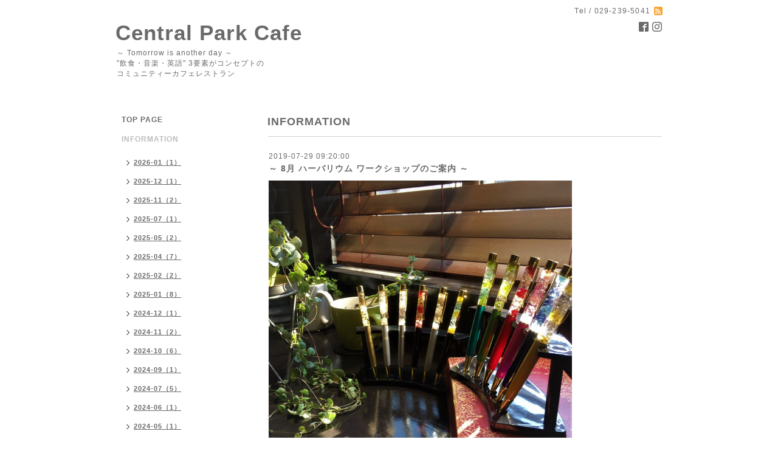

--- FILE ---
content_type: text/html; charset=utf-8
request_url: https://centralparkcafe2014.com/info/2019-07
body_size: 4362
content:
<!DOCTYPE html PUBLIC "-//W3C//DTD XHTML 1.0 Transitional//EN" "http://www.w3.org/TR/xhtml1/DTD/xhtml1-transitional.dtd">
<html xmlns="http://www.w3.org/1999/xhtml" xml:lang="ja" lang="ja">
<head>
<meta http-equiv="content-type" content="text/html; charset=utf-8" />
<title>セントラルパークカフェ | Central Park Cafe |水戸市 </title>
<meta name="viewport" content="width=device-width, initial-scale=1, maximum-scale=1, user-scalable=yes" />
<meta name="keywords" content="{セントラルパークカフェ,水戸市,NY,CPC,カフェ,音楽,洋楽,英会話,english,水戸,水戸済生会,ニューヨーク,開江,小黒千春,beatles,ビートルズ,セントラル パーク カフェ,Central Park Cafe,赤塚,カフェ}" />
<meta name="description" content="{セントラルパークカフェは水戸市にある飲食・音楽・英語といった3要素がコンセプトのNYスタイルのコミュニティーカフェレストランです。}" />
<meta property="og:title" content="Central Park Cafe" />
<meta property="og:image" content="https://cdn.goope.jp/43660/161030225840ngua.png" />
<meta property="og:site_name" content="Central Park Cafe" />
<meta http-equiv="content-style-type" content="text/css" />
<meta http-equiv="content-script-type" content="text/javascript" />
<link rel="shortcut icon" href="//cdn.goope.jp/43660/161029174519-5814619f1d54c.ico" />
<link rel="alternate" type="application/rss+xml" title="Central Park Cafe / RSS" href="/feed.rss" />
<style type="text/css" media="all">@import "/style.css?285907-1488522254";</style>
<script type="text/javascript" src="/assets/jquery/jquery-1.9.1.min.js"></script>
<script type="text/javascript" src="/js/tooltip.js"></script>
<script type="text/javascript" src="/assets/responsiveslides/responsiveslides.min.js"></script>
<script type="text/javascript" src="/assets/colorbox/jquery.colorbox-min.js"></script>

    <script>
      $(document).ready(function(){
      $("#main").find(".thickbox").colorbox({rel:'thickbox',maxWidth: '98%'});
      });
    </script>

</head>

<body id="info">
<div id="wrapper">
<div id="wrapper_inner">

<!-- ヘッダー部分ここから // -->
<div id="header">
<div id="header_inner">


    <div class="shop_title">
      <div class="shop_rss shop_rss_sp"><a href="/feed.rss"><img src="/img/icon/rss2.png" /></a></div>
      <div class="shop_tel shop_tel_sp">Tel&nbsp;/&nbsp;029-239-5041</div>
      <div class="header_social_wrap">
        

        
        <a href="https://www.facebook.com/750543775060858" target="_blank">
          <span class="icon-facebook"></span>
        </a>
             

        
        <a href="https://www.instagram.com/central_park_cafe/" target="_blank">
          <span class="icon-instagram"></span>
        </a>
                      
      </div>   
    </div> 


  <div class="site_title">
    <h1 class="site_logo"><a href="https://centralparkcafe2014.com">Central Park Cafe</a></h1>
    <div class="site_description site_description_smartphone">   ～ Tomorrow is another day ～<br />
"飲食・音楽・英語" 3要素がコンセプトの<br />
コミュニティーカフェレストラン</div>
  </div>


</div>
</div>
<!-- // ヘッダー部分ここまで -->


<div id="contents">
<div id="contents_inner">


  <!-- メイン部分ここから -->
  <div id="main">
  <div id="main_inner">

    


    
    <!----------------------------------------------

      ページ：インフォメーション

    ---------------------------------------------->
    <h2 class="page_title">INFORMATION</h2>
    <div class="info_area">
    <div class="autopagerize_page_element">

      
      <div class="info">
        <div class="info_date">
          2019-07-29 09:20:00
        </div>
        <div class="info_title">
          <a href="/info/2121237">～ 8月 ハーバリウム ワークショップのご案内 ～</a>
        </div>
        <div class="info_photo">
          <a href='//cdn.goope.jp/43660/190729093926-5d3e403eb396f.jpg' class='thickbox'><img src='//cdn.goope.jp/43660/190729093926-5d3e403eb396f_l.jpg' alt='IMG_ハーバリウム.jpg'/></a>
        </div>
        <div class="info_body wysiwyg">
          <p><span style="color: #808080;">Sky Baby's Breath アキちゃんによるハーバリウム ボールペン ワークショップのご案内です。</span><br /><br /><span style="color: #808080; font-size: x-small;">◎場所)：Central Park Cafe&nbsp;</span><br /><span style="font-size: x-small;"><span style="color: #808080;">◎日時)：23日(金)10:00～15:00<br /></span><span style="text-align: left; color: #808080; text-transform: none; text-indent: 0px; letter-spacing: normal; font-family: Verdana,Arial,Helvetica,sans-serif; font-style: normal; font-variant: normal; font-weight: 400; text-decoration: none; word-spacing: 0px; display: inline !important; white-space: normal; orphans: 2; float: none; -webkit-text-stroke-width: 0px; background-color: #ffffff;">◎内容)：ハーバリウムのボールペンを作製🖊<br /></span><span style="color: #808080;">◎備考)：ご来店の際、ご興味ある方は随時ご参加できますよ♪　※ボールペンが無くなり次第終了です<br /></span></span></p>
        </div>
      </div>
      
      <div class="info">
        <div class="info_date">
          2019-07-05 08:27:00
        </div>
        <div class="info_title">
          <a href="/info/2676183">～ 夏季限定 夜営業(予約なし)が始まります ～</a>
        </div>
        <div class="info_photo">
          <a href='//cdn.goope.jp/43660/190705084152-5d1e8ec0b378f.jpg' class='thickbox'><img src='//cdn.goope.jp/43660/190705084152-5d1e8ec0b378f_l.jpg' alt='043.jpg'/></a>
        </div>
        <div class="info_body wysiwyg">
          <p><span style="color: #808080; font-size: x-small;"><span style="letter-spacing: 0.75pt; font-family: 游ゴシック;"><span lang="EN-US">本日7/5(金)～8月31日(土)までの</span>毎週金・土曜日は予約なしでも</span><span style="letter-spacing: 0.75pt; font-family: 游ゴシック;" lang="EN-US">9</span><span style="letter-spacing: 0.75pt; font-family: 游ゴシック;">時～<span lang="EN-US">21</span>時までの営業とさせていただきます。<br />ディナーメニューがガラリと変わります。夏季限定ディナーメニューもご用意♬<br />是非ともご利用くださいませ。スタッフ一同、心より楽しみにお待ちしております。<span lang="EN-US"><br /></span></span></span></p><p><span style="color: #808080; letter-spacing: 0.75pt; font-family: 游ゴシック; font-size: x-small;">それ以外のディナータイムにつきましては、前日<span lang="EN-US">18</span>時までの完全予約制となります。</span></p>
        </div>
      </div>
      

    </div>
    </div>
    


    


    


    


    


    


    

    

    


    
      <div class="autopagerize_insert_before"></div>
      <div class="pager">
         <a href="/info/2019-07" class='chk'>1</a>
      </div>
    


  </div>
  </div>
  <!-- // メイン部分ここまで -->

</div>
</div>
<!-- // contents -->


<!-- ナビゲーション部分ここから // -->
<div id="navi">
<div id="navi_inner">
  <ul>
    
    <li><a href="/"  class="navi_top">TOP PAGE</a></li>
    
    <li><a href="/info"  class="navi_info active">INFORMATION</a><ul class="sub_navi">
<li><a href='/info/2026-01'>2026-01（1）</a></li>
<li><a href='/info/2025-12'>2025-12（1）</a></li>
<li><a href='/info/2025-11'>2025-11（2）</a></li>
<li><a href='/info/2025-07'>2025-07（1）</a></li>
<li><a href='/info/2025-05'>2025-05（2）</a></li>
<li><a href='/info/2025-04'>2025-04（7）</a></li>
<li><a href='/info/2025-02'>2025-02（2）</a></li>
<li><a href='/info/2025-01'>2025-01（8）</a></li>
<li><a href='/info/2024-12'>2024-12（1）</a></li>
<li><a href='/info/2024-11'>2024-11（2）</a></li>
<li><a href='/info/2024-10'>2024-10（6）</a></li>
<li><a href='/info/2024-09'>2024-09（1）</a></li>
<li><a href='/info/2024-07'>2024-07（5）</a></li>
<li><a href='/info/2024-06'>2024-06（1）</a></li>
<li><a href='/info/2024-05'>2024-05（1）</a></li>
<li><a href='/info/2024-04'>2024-04（1）</a></li>
<li><a href='/info/2024-03'>2024-03（4）</a></li>
<li><a href='/info/2024-02'>2024-02（4）</a></li>
<li><a href='/info/2024-01'>2024-01（4）</a></li>
<li><a href='/info/2023-12'>2023-12（4）</a></li>
<li><a href='/info/2023-11'>2023-11（7）</a></li>
<li><a href='/info/2023-10'>2023-10（2）</a></li>
<li><a href='/info/2023-09'>2023-09（1）</a></li>
<li><a href='/info/2023-08'>2023-08（5）</a></li>
<li><a href='/info/2023-07'>2023-07（8）</a></li>
<li><a href='/info/2023-05'>2023-05（1）</a></li>
<li><a href='/info/2023-04'>2023-04（3）</a></li>
<li><a href='/info/2023-01'>2023-01（4）</a></li>
<li><a href='/info/2022-12'>2022-12（4）</a></li>
<li><a href='/info/2022-11'>2022-11（3）</a></li>
<li><a href='/info/2022-10'>2022-10（1）</a></li>
<li><a href='/info/2022-09'>2022-09（2）</a></li>
<li><a href='/info/2022-08'>2022-08（1）</a></li>
<li><a href='/info/2022-07'>2022-07（1）</a></li>
<li><a href='/info/2022-06'>2022-06（2）</a></li>
<li><a href='/info/2022-05'>2022-05（8）</a></li>
<li><a href='/info/2022-04'>2022-04（3）</a></li>
<li><a href='/info/2022-03'>2022-03（2）</a></li>
<li><a href='/info/2022-02'>2022-02（1）</a></li>
<li><a href='/info/2022-01'>2022-01（3）</a></li>
<li><a href='/info/2021-12'>2021-12（3）</a></li>
<li><a href='/info/2021-11'>2021-11（2）</a></li>
<li><a href='/info/2021-10'>2021-10（2）</a></li>
<li><a href='/info/2021-09'>2021-09（3）</a></li>
<li><a href='/info/2021-08'>2021-08（3）</a></li>
<li><a href='/info/2021-07'>2021-07（1）</a></li>
<li><a href='/info/2021-05'>2021-05（4）</a></li>
<li><a href='/info/2021-04'>2021-04（4）</a></li>
<li><a href='/info/2021-03'>2021-03（2）</a></li>
<li><a href='/info/2021-02'>2021-02（3）</a></li>
<li><a href='/info/2021-01'>2021-01（7）</a></li>
<li><a href='/info/2020-12'>2020-12（3）</a></li>
<li><a href='/info/2020-11'>2020-11（2）</a></li>
<li><a href='/info/2020-10'>2020-10（4）</a></li>
<li><a href='/info/2020-09'>2020-09（1）</a></li>
<li><a href='/info/2020-08'>2020-08（3）</a></li>
<li><a href='/info/2020-07'>2020-07（2）</a></li>
<li><a href='/info/2020-06'>2020-06（1）</a></li>
<li><a href='/info/2020-05'>2020-05（1）</a></li>
<li><a href='/info/2020-04'>2020-04（3）</a></li>
<li><a href='/info/2020-03'>2020-03（3）</a></li>
<li><a href='/info/2020-02'>2020-02（2）</a></li>
<li><a href='/info/2020-01'>2020-01（5）</a></li>
<li><a href='/info/2019-12'>2019-12（4）</a></li>
<li><a href='/info/2019-10'>2019-10（4）</a></li>
<li><a href='/info/2019-09'>2019-09（6）</a></li>
<li><a href='/info/2019-08'>2019-08（2）</a></li>
<li><a href='/info/2019-07' class='active'>2019-07（2）</a></li>
<li><a href='/info/2019-06'>2019-06（2）</a></li>
<li><a href='/info/2019-04'>2019-04（2）</a></li>
<li><a href='/info/2019-03'>2019-03（2）</a></li>
<li><a href='/info/2019-01'>2019-01（4）</a></li>
<li><a href='/info/2018-11'>2018-11（1）</a></li>
<li><a href='/info/2018-10'>2018-10（1）</a></li>
<li><a href='/info/2018-05'>2018-05（1）</a></li>
<li><a href='/info/2018-03'>2018-03（1）</a></li>
<li><a href='/info/2018-01'>2018-01（2）</a></li>
</ul>
</li>
    
    <li><a href="/menu"  class="navi_menu">MENU</a></li>
    
    <li><a href="/free/english_conversation"  class="navi_free free_105028">ENGLISH CONVERSATION</a></li>
    
    <li><a href="/calendar"  class="navi_calendar">MONTHLY CALENDAR</a></li>
    
    <li><a href="/photo"  class="navi_photo">MEMORIES</a></li>
    
    <li><a href="/reservation"  class="navi_reservation">RESERVATION (ご予約）※日•祝日は定休日となります ご予約前に営業カレンダーをご覧ください</a></li>
    
    <li><a href="/contact"  class="navi_contact">CONTACT</a></li>
    
    <li><a href="/coupon"  class="navi_coupon">COUPON</a></li>
    
    <li><a href="/about"  class="navi_about">ACCESS & STORE HOURS</a></li>
    
  </ul>
  <br class="clear" />
</div>
<!-- ナビゲーションパーツここから // -->
<div id="navi_parts">
<div class="navi_parts_detail">
<a href="http://centralparkcafe2014.com/info" target="_blank"><img src="//cdn.goope.jp/43660/170122102220-5884094c05a4a.gif" alt="" /></a>
</div>
<div class="navi_parts_detail">
<a href="http://centralparkcafe2014.com/free/a_tune_for_today"><img src="//cdn.goope.jp/43660/161101165143-5818498f75f1c.png" alt="" /></a>
</div>
<div class="navi_parts_detail">
<a href="http://centralparkcafe2014.com/staff"><img src="//cdn.goope.jp/43660/170103031314-586a983ac83a7.png" alt="" /></a>
</div>
<div class="navi_parts_detail">
<a href="http://www.instagram.com/central_park_cafe/" target="_blank"><img src="//cdn.goope.jp/43660/161101162731-581843e3c8d76.png" alt="" /></a>
</div>
<div class="navi_parts_detail">
<a href="http://www.facebook.com/Centralparkcafe2014/" target="_blank"><img src="//cdn.goope.jp/43660/161101161908-581841eca0d54.png" alt="" /></a>
</div>
</div>

<!-- // ナビゲーションパーツここまで -->
</div>
<!-- // ナビゲーション部分ここまで -->


<!-- サイドバー部分ここから // -->
<div id="sidebar">
<div id="sidebar_inner">

  <div class="today_area today_area_smartphone">
    <div class="today_title">2026.01.23 Friday</div>
    
    <div class="today_schedule">
      <div class="today_schedule_title">
        <a href="/calendar/6553603"> 営業時間 11:00～17:00 (L.O.16:00)＊ディナー18:00～(前日15時までの完全予約制)</a>
      </div>
      <div class="today_schedule_body">
        
      </div>
       </div>
       
    <div class="today_schedule">
      <div class="today_schedule_title">
        <a href="/calendar/6553621"> 賄い飯の日</a>
      </div>
      <div class="today_schedule_body">
        
      </div>
       </div>
       
  </div>


  <div class="counter_area counter_area_smartphone">
    <div class="counter_title">カウンター</div>
    <div class="counter_today">
      Today&nbsp;:&nbsp;<span class="num">678</span>
    </div>
    <div class="counter_yesterday">
      Yesterday&nbsp;:&nbsp;<span class="num">1061</span>
    </div>
    <div class="counter_total">
      Total&nbsp;:&nbsp;<span class="num">1602818</span>
    </div>
  </div>


  <div class="qr_area qr_area_smartphone">
    <div class="qr_title">携帯サイト</div>
    <div class="qr_img"><img src="//r.goope.jp/qr/cpc-mito"width="100" height="100" /></div>
  </div>

</div>
</div>
<!-- // サイドバー部分ここまで -->


<!-- フッター部分ここから // -->
<div id="footer">
<div id="footer_inner">

 <div class="shop_title_footer clearfix">
      <div class="shop_info_footer">
        <div class="shop_rss_footer shop_rss"><a href="/feed.rss"><img src="/img/icon/rss2.png" /></a></div>
        <div class="shop_name_footer">Central Park Cafe&nbsp; </div>
      </div>
      <div class="shop_tel_footer">029-239-5041</div>
  </div>

  <div class="copy_powered">

  <div class="copyright copyright_smartphone">&copy;2026 <a href="https://centralparkcafe2014.com">Central Park Cafe</a>. All Rights Reserved.</div>

  <div class="powered powered_smartphone">Powered by <a href="https://goope.jp/">グーペ</a> / <a href="https://admin.goope.jp/">Admin</a></div>

  </div>

  <br class="clear" />

</div>
</div>
<!-- // フッター部分ここまで -->

</div>
</div>

</body>
</html>
